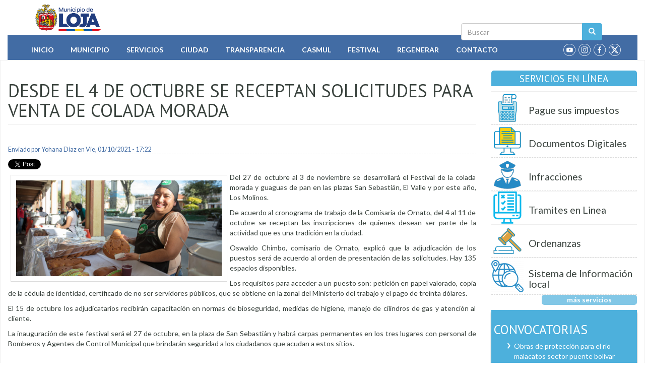

--- FILE ---
content_type: text/html; charset=utf-8
request_url: https://www.loja.gob.ec/noticia/2021-10/desde-el-4-de-octubre-se-receptan-solicitudes-para-venta-de-colada-morada
body_size: 12408
content:
<!DOCTYPE html PUBLIC "-//W3C//DTD XHTML+RDFa 1.0//EN"
  "http://www.w3.org/MarkUp/DTD/xhtml-rdfa-1.dtd">
<html lang="es" dir="ltr" prefix="fb: http://ogp.me/ns/fb# content: http://purl.org/rss/1.0/modules/content/ dc: http://purl.org/dc/terms/ foaf: http://xmlns.com/foaf/0.1/ og: http://ogp.me/ns# rdfs: http://www.w3.org/2000/01/rdf-schema# sioc: http://rdfs.org/sioc/ns# sioct: http://rdfs.org/sioc/types# skos: http://www.w3.org/2004/02/skos/core# xsd: http://www.w3.org/2001/XMLSchema# schema: http://schema.org/">
<head profile="http://www.w3.org/1999/xhtml/vocab">
  <meta charset="utf-8">
  <meta name="viewport" content="width=device-width, initial-scale=1.0">
  <meta http-equiv="Content-Type" content="text/html; charset=utf-8" />
<link rel="shortcut icon" href="https://www.loja.gob.ec/sites/all/themes/custom/iml2023/favicon.ico" type="image/vnd.microsoft.icon" />
<meta name="description" content="Del 27 de octubre al 3 de noviembre se desarrollará el Festival de la colada morada y guaguas de pan en las plazas San Sebastián, El Valle y por este año, Los Molinos. De acuerdo al cronograma de trabajo de la Comisaría de Ornato, del 4 al 11 de octubre se receptan las inscripciones de quienes desean ser parte de la actividad que es una tradición en la ciudad. Oswaldo Chimbo," />
<meta name="keywords" content="Loja, GAD, Municipio, Ecuador, Servicios, Gobierno, Cantón, Ciudad" />
<meta name="generator" content="Drupal 7 (http://drupal.org)" />
<link rel="canonical" href="https://www.loja.gob.ec/noticia/2021-10/desde-el-4-de-octubre-se-receptan-solicitudes-para-venta-de-colada-morada" />
<link rel="shortlink" href="https://www.loja.gob.ec/node/17788" />
  <title>Desde el 4 de octubre se receptan solicitudes para venta de colada morada | Municipio de Loja</title>
  <link type="text/css" rel="stylesheet" href="https://www.loja.gob.ec/files/css/css_lQaZfjVpwP_oGNqdtWCSpJT1EMqXdMiU84ekLLxQnc4.css" media="all" />
<link type="text/css" rel="stylesheet" href="https://www.loja.gob.ec/files/css/css_IUPMF-72RoBgdNCQ-uOVMIMeJbKpnXtLHWOBew750hA.css" media="all" />
<link type="text/css" rel="stylesheet" href="https://www.loja.gob.ec/files/css/css_8c0E5diuuCFtLyNsUDHIbE5LjIISz1lxhxfggEBRyTk.css" media="all" />
<style>#back-top{right:40px;}#back-top span#button{background-color:#CCCCCC;}#back-top span#button:hover{opacity:1;filter:alpha(opacity = 1);background-color:#777777;}span#link{display :none;}
</style>
<link type="text/css" rel="stylesheet" href="https://www.loja.gob.ec/files/css/css_b4Cw2m0XLOlPlD1EvJ0PAEHrPMpVd1FcIW8HJg6tofc.css" media="all" />
<link type="text/css" rel="stylesheet" href="https://fonts.googleapis.com/css?family=PT+Sans:400,700,400italic,700italic" media="all" />
<link type="text/css" rel="stylesheet" href="https://fonts.googleapis.com/css?family=Lato:400,700,400italic,700italic" media="all" />
<link type="text/css" rel="stylesheet" href="https://www.loja.gob.ec/files/css/css_xWNohNcqDVGu1kSBac4z4gr0Pxob6tEyTWgeTlTi33A.css" media="all" />
  <!-- HTML5 element support for IE6-8 -->
  <!--[if lt IE 9]>
    <script src="//html5shiv.googlecode.com/svn/trunk/html5.js"></script>
  <![endif]-->
  <script src="https://www.loja.gob.ec/files/js/js_6SUYExrwX0nDuMGLGqqaENsN45rNZU8dXfFETrK105s.js"></script>
<script src="https://www.loja.gob.ec/files/js/js_DdXIKt68jGany_F78Mxy_6Rv5aLF94bA6_npMbGnkV4.js"></script>
<script>jQuery.migrateMute=true;jQuery.migrateTrace=false;</script>
<script src="https://www.loja.gob.ec/files/js/js_44yyLuKbHMDZq84Kz49sDG5KFTQX70-nGoIGtf0QMAQ.js"></script>
<script src="https://www.loja.gob.ec/files/js/js_NaWnmLRn_oLakq5a60IFTfYZm_LJr7QZfBZkBPCRDXY.js"></script>
<script src="https://www.loja.gob.ec/files/js/js_jJmpD1xYkyWW-SjpCOZEYm4nGbYfCFPN3jqIuairLdI.js"></script>
<script src="https://www.loja.gob.ec/files/js/js_rHeoLZaJ5Dw8tAw0WisLS5H96Boyfi-qBb6vmqWAssY.js"></script>
<script src="//platform.twitter.com/widgets.js"></script>
<script src="//apis.google.com/js/plusone.js"></script>
<script src="//platform.linkedin.com/in.js"></script>
<script src="https://www.loja.gob.ec/files/js/js_vPnmbLp2DSMosVkxBqi6RWJaZGilYXcR7uuoe9108xs.js"></script>
<script src="https://www.googletagmanager.com/gtag/js?id=G-NSX7RNV5MM"></script>
<script>window.dataLayer = window.dataLayer || [];function gtag(){dataLayer.push(arguments)};gtag("js", new Date());gtag("set", "developer_id.dMDhkMT", true);gtag("config", "G-NSX7RNV5MM", {"groups":"default"});</script>
<script src="https://www.loja.gob.ec/files/js/js_OUk5I7LpPmNPPpbtwf_Eylnqal3MeeA5mJgxZZnS9a8.js"></script>
<script src="https://www.loja.gob.ec/files/js/js_F5Pcl2HuH8TjKB2KUciyaxfqFjUB9bKIn0niKzaKpJ0.js"></script>
<script>jQuery.extend(Drupal.settings, {"basePath":"\/","pathPrefix":"","setHasJsCookie":0,"ajaxPageState":{"theme":"iml2023","theme_token":"jxCHQcGrcSwi7UUDYij57XiZ_05bHQU7QC9fuZCd5GU","jquery_version":"2.2","jquery_version_token":"KvTI4nRfW0EeEmLB1f4eYbHSi1SdWWmpcM2Y9XARGNU","js":{"sites\/all\/themes\/bootstrap\/js\/bootstrap.js":1,"public:\/\/google_tag\/google_tag.script.js":1,"sites\/all\/modules\/contrib\/jquery_update\/replace\/jquery\/2.2\/jquery.min.js":1,"0":1,"sites\/all\/modules\/contrib\/jquery_update\/replace\/jquery-migrate\/1\/jquery-migrate.min.js":1,"misc\/jquery-extend-3.4.0.js":1,"misc\/jquery-html-prefilter-3.5.0-backport.js":1,"misc\/jquery.once.js":1,"misc\/drupal.js":1,"sites\/all\/modules\/contrib\/equalheights\/jquery.equalheights.js":1,"sites\/all\/libraries\/fitvids\/jquery.fitvids.js":1,"sites\/all\/modules\/contrib\/jquery_update\/js\/jquery_browser.js":1,"sites\/all\/modules\/contrib\/jquery_update\/replace\/ui\/external\/jquery.cookie.js":1,"sites\/all\/modules\/contrib\/jquery_update\/replace\/jquery.form\/4\/jquery.form.min.js":1,"misc\/form-single-submit.js":1,"misc\/ajax.js":1,"sites\/all\/modules\/contrib\/jquery_update\/js\/jquery_update.js":1,"sites\/all\/modules\/contrib\/entityreference\/js\/entityreference.js":1,"sites\/all\/modules\/contrib\/equalheights\/equalheights.js":1,"sites\/all\/modules\/contrib\/fitvids\/fitvids.js":1,"public:\/\/languages\/es_TRxKkduQAMJUmawLKEjarzASx0meUElvarXzAhCTzZ8.js":1,"sites\/all\/modules\/contrib\/lightbox2\/js\/auto_image_handling.js":1,"sites\/all\/modules\/contrib\/lightbox2\/js\/lightbox.js":1,"sites\/all\/modules\/contrib\/scroll_to_top\/scroll_to_top.js":1,"\/\/platform.twitter.com\/widgets.js":1,"\/\/apis.google.com\/js\/plusone.js":1,"\/\/platform.linkedin.com\/in.js":1,"sites\/all\/modules\/contrib\/views\/js\/base.js":1,"sites\/all\/themes\/bootstrap\/js\/misc\/_progress.js":1,"sites\/all\/modules\/contrib\/views\/js\/ajax_view.js":1,"sites\/all\/libraries\/imagesloaded\/jquery.imagesloaded.min.js":1,"sites\/all\/modules\/contrib\/google_analytics\/googleanalytics.js":1,"https:\/\/www.googletagmanager.com\/gtag\/js?id=G-NSX7RNV5MM":1,"1":1,"sites\/all\/themes\/custom\/iml2023\/jquery.smartmenus.js":1,"sites\/all\/themes\/custom\/iml2023\/addons\/bootstrap\/jquery.smartmenus.bootstrap.js":1,"sites\/all\/themes\/custom\/iml2023\/js\/iml2023.js":1,"sites\/all\/themes\/custom\/iml2023\/bootstrap\/js\/affix.js":1,"sites\/all\/themes\/custom\/iml2023\/bootstrap\/js\/alert.js":1,"sites\/all\/themes\/custom\/iml2023\/bootstrap\/js\/button.js":1,"sites\/all\/themes\/custom\/iml2023\/bootstrap\/js\/carousel.js":1,"sites\/all\/themes\/custom\/iml2023\/bootstrap\/js\/collapse.js":1,"sites\/all\/themes\/custom\/iml2023\/bootstrap\/js\/dropdown.js":1,"sites\/all\/themes\/custom\/iml2023\/bootstrap\/js\/modal.js":1,"sites\/all\/themes\/custom\/iml2023\/bootstrap\/js\/tooltip.js":1,"sites\/all\/themes\/custom\/iml2023\/bootstrap\/js\/popover.js":1,"sites\/all\/themes\/custom\/iml2023\/bootstrap\/js\/scrollspy.js":1,"sites\/all\/themes\/custom\/iml2023\/bootstrap\/js\/tab.js":1,"sites\/all\/themes\/custom\/iml2023\/bootstrap\/js\/transition.js":1,"sites\/all\/themes\/bootstrap\/js\/modules\/views\/js\/ajax_view.js":1,"sites\/all\/themes\/bootstrap\/js\/misc\/ajax.js":1},"css":{"modules\/system\/system.base.css":1,"sites\/all\/modules\/contrib\/scroll_to_top\/scroll_to_top.css":1,"sites\/all\/modules\/contrib\/simplenews\/simplenews.css":1,"sites\/all\/modules\/contrib\/calendar\/css\/calendar_multiday.css":1,"modules\/field\/theme\/field.css":1,"sites\/all\/modules\/contrib\/fitvids\/fitvids.css":1,"sites\/all\/modules\/logintoboggan\/logintoboggan.css":1,"modules\/node\/node.css":1,"sites\/all\/modules\/contrib\/views\/css\/views.css":1,"sites\/all\/modules\/contrib\/ckeditor\/css\/ckeditor.css":1,"sites\/all\/modules\/contrib\/ctools\/css\/ctools.css":1,"sites\/all\/modules\/contrib\/lightbox2\/css\/lightbox.css":1,"sites\/all\/modules\/contrib\/panels\/css\/panels.css":1,"0":1,"sites\/all\/modules\/contrib\/taxonomy_access\/taxonomy_access.css":1,"sites\/all\/modules\/contrib\/easy_social\/css\/easy_social.css":1,"sites\/all\/modules\/contrib\/flippy\/flippy.css":1,"https:\/\/fonts.googleapis.com\/css?family=PT+Sans:400,700,400italic,700italic":1,"https:\/\/fonts.googleapis.com\/css?family=Lato:400,700,400italic,700italic":1,"sites\/all\/themes\/custom\/iml2023\/addons\/bootstrap\/jquery.smartmenus.bootstrap.css":1,"sites\/all\/themes\/custom\/iml2023\/bootstrap\/css\/bootstrap.min.css":1,"sites\/all\/themes\/custom\/iml2023\/css\/style.css":1}},"jcarousel":{"ajaxPath":"\/jcarousel\/ajax\/views"},"lightbox2":{"rtl":"0","file_path":"\/(\\w\\w\/)public:\/","default_image":"\/sites\/all\/modules\/contrib\/lightbox2\/images\/brokenimage.jpg","border_size":10,"font_color":"000","box_color":"fff","top_position":"","overlay_opacity":"0.8","overlay_color":"000","disable_close_click":1,"resize_sequence":0,"resize_speed":400,"fade_in_speed":400,"slide_down_speed":600,"use_alt_layout":0,"disable_resize":0,"disable_zoom":0,"force_show_nav":0,"show_caption":1,"loop_items":0,"node_link_text":"Ver detalles de la imagen","node_link_target":0,"image_count":"Im\u00e1genes !current of !total","video_count":"Video !current de !total","page_count":"P\u00e1gina !current of !total","lite_press_x_close":"presiona \u003Ca href=\u0022#\u0022 onclick=\u0022hideLightbox(); return FALSE;\u0022\u003E\u003Ckbd\u003Ex\u003C\/kbd\u003E\u003C\/a\u003E para cerrar","download_link_text":"","enable_login":false,"enable_contact":false,"keys_close":"c x 27","keys_previous":"p 37","keys_next":"n 39","keys_zoom":"z","keys_play_pause":"32","display_image_size":"original","image_node_sizes":"()","trigger_lightbox_classes":"img.ImageFrame_image,img.ImageFrame_none","trigger_lightbox_group_classes":"","trigger_slideshow_classes":"","trigger_lightframe_classes":"","trigger_lightframe_group_classes":"","custom_class_handler":0,"custom_trigger_classes":"","disable_for_gallery_lists":1,"disable_for_acidfree_gallery_lists":true,"enable_acidfree_videos":true,"slideshow_interval":5000,"slideshow_automatic_start":1,"slideshow_automatic_exit":0,"show_play_pause":1,"pause_on_next_click":0,"pause_on_previous_click":1,"loop_slides":0,"iframe_width":600,"iframe_height":400,"iframe_border":1,"enable_video":0,"useragent":"Mozilla\/5.0 (Macintosh; Intel Mac OS X 10_15_7) AppleWebKit\/537.36 (KHTML, like Gecko) Chrome\/131.0.0.0 Safari\/537.36; ClaudeBot\/1.0; +claudebot@anthropic.com)"},"scroll_to_top":{"label":"Volver arriba"},"views":{"ajax_path":"\/views\/ajax","ajaxViews":{"views_dom_id:cc015ffd09fd48e86bcade82747a785a":{"view_name":"PorCategoria","view_display_id":"block_1","view_args":"139,106","view_path":"node\/17788","view_base_path":"dependencias-municipales","view_dom_id":"cc015ffd09fd48e86bcade82747a785a","pager_element":0}}},"urlIsAjaxTrusted":{"\/views\/ajax":true,"\/search\/node":true},"equalHeightsModule":{"classes":[{"selector":".equalHeight","mediaquery":"(min-width: 768px)","minheight":"","maxheight":"","overflow":"auto"},{"selector":".traHeight","mediaquery":"(min-width: 768px)","minheight":"","maxheight":"","overflow":"auto"}],"imagesloaded_ie8":1},"fitvids":{"custom_domains":[],"selectors":["body\r","block-views-multimedia-block-2"],"simplifymarkup":1},"googleanalytics":{"account":["G-NSX7RNV5MM"],"trackOutbound":1,"trackMailto":1,"trackDownload":1,"trackDownloadExtensions":"7z|aac|arc|arj|asf|asx|avi|bin|csv|doc(x|m)?|dot(x|m)?|exe|flv|gif|gz|gzip|hqx|jar|jpe?g|js|mp(2|3|4|e?g)|mov(ie)?|msi|msp|pdf|phps|png|ppt(x|m)?|pot(x|m)?|pps(x|m)?|ppam|sld(x|m)?|thmx|qtm?|ra(m|r)?|sea|sit|tar|tgz|torrent|txt|wav|wma|wmv|wpd|xls(x|m|b)?|xlt(x|m)|xlam|xml|z|zip"},"bootstrap":{"anchorsFix":"0","anchorsSmoothScrolling":"0","formHasError":1,"popoverEnabled":1,"popoverOptions":{"animation":1,"html":0,"placement":"right","selector":"","trigger":"click","triggerAutoclose":1,"title":"","content":"","delay":0,"container":"body"},"tooltipEnabled":1,"tooltipOptions":{"animation":1,"html":0,"placement":"auto left","selector":"","trigger":"hover focus","delay":0,"container":"body"}}});</script>
</head>
<body class="html not-front not-logged-in one-sidebar sidebar-second page-node page-node- page-node-17788 node-type-story" >
  <div id="skip-link">
    <a href="#main-content" class="element-invisible element-focusable">Pasar al contenido principal</a>
  </div>
    <div class="region region-page-top">
    <noscript aria-hidden="true"><iframe src="https://www.googletagmanager.com/ns.html?id=GTM-M6GQ4RDS" height="0" width="0" style="display:none;visibility:hidden"></iframe></noscript>  </div>
  <div class="container bar">
 <div class="col-md-2 red"></div><div class="col-md-2 blue"></div><div class="col-md-2 yellow"></div>
 <div class="col-md-2 yellow"></div><div class="col-md-2 blue"></div><div class="col-md-2 red"></div>
</div>
<header id="navbar" role="banner" class="navbar container-fluid navbar-default">
  <div class="container">
    <div class="navbar-header">
            <a class="logo navbar-btn pull-left" href="/" title="Inicio">
        <img class="img-rounded" src="https://www.loja.gob.ec/sites/all/themes/custom/iml2023/logo.png" alt="Inicio" />
      </a>
      
      
      <!-- .btn-navbar is used as the toggle for collapsed navbar content -->
      <button type="button" class="navbar-toggle" data-toggle="collapse" data-target=".navbar-collapse">
        <span class="sr-only">Toggle navigation</span>
        <span class="icon-bar"></span>
        <span class="icon-bar"></span>
        <span class="icon-bar"></span>
      </button>      
    </div>
    <div class="searchbox"> <form class="search-form clearfix" action="/search/node" method="post" id="search-form" accept-charset="UTF-8"><div><div class="form-wrapper form-group" id="edit-basic"><div class="input-group"><input placeholder="Buscar" class="form-control form-text" type="text" id="edit-keys" name="keys" value="" size="40" maxlength="255" /><span class="input-group-btn"><button type="submit" class="btn btn-primary"><span class="icon glyphicon glyphicon-search" aria-hidden="true"></span>
</button></span></div><button class="element-invisible btn btn-primary form-submit" type="submit" id="edit-submit" name="op" value="Buscar">Buscar</button>
</div><input type="hidden" name="form_build_id" value="form-1Q2lfsHW2uVUDvazT-9WDIjdhBcsoD5XbeDhMzeiJAM" />
<input type="hidden" name="form_id" value="search_form" />
</div></form></div>
  </div>
  <div class="container-fluid mainmenu">
          <div class="navbar-collapse collapse ">
        <nav role="navigation">
                      <ul class="menu nav navbar-nav"><li class="first leaf"><a href="/" title="Inicio">Inicio</a></li>
<li class="expanded dropdown"><a href="/banners/umapal" title="Información Municipal" data-target="#" class="dropdown-toggle">Municipio</a><ul class="dropdown-menu"><li class="first leaf"><a href="/banners/umapal" title="Misión y Visión Institucional">Misión y Visión</a></li>
<li class="expanded dropdown"><a href="/content/estructura" title="Describe como esta organizado el Municipio de Loja" data-target="#" class="dropdown-toggle">Organización Municipal</a><ul class="dropdown-menu"><li class="first collapsed"><a href="/contenido/autoridades" title="Autoridades 2019 - 2023">Autoridades</a></li>
<li class="leaf"><a href="/contenido/dependencias-municipales" title="Detalle de los Departamentos y Jefaturas del I.M.L.">Departamentos y Jefaturas</a></li>
<li class="last leaf"><a href="/directorios/ordenanzas" title="Detalle de  las ordenanzas aprobadas en las sesiones de Cabildo">Ordenanzas Aprobadas</a></li>
</ul></li>
<li class="leaf"><a href="/contenido/alcaldes-anteriores" title="Administración de otros alcaldes">Ex Alcaldes</a></li>
<li class="leaf"><a href="/contenido/dependencias-municipales" title="Dependencias del Municipio">Dependencias</a></li>
<li class="leaf"><a href="/contenido/directorio-institucional" title="Directorio Telefónico Institucional">Directorio</a></li>
<li class="leaf"><a href="https://mail.loja.gob.ec" title="Correo electrónico Interno ">Correo Institucional</a></li>
<li class="leaf"><a href="https://tramites.loja.gob.ec/ventanillaInteligente/login" title="LojApp - Cero papeles">LojApp (Cero Papeles)</a></li>
<li class="leaf"><a href="https://www.loja.gob.ec/files/image/correo/2022/codigo_de_etica.pdf" title="Código de Ética">Código de Etica</a></li>
<li class="leaf"><a href="/contenido/empresas-publicas-municipales" title="Empresas Públicas Municipales">Empresas Públicas</a></li>
<li class="leaf"><a href="https://encuentraempleo.trabajo.gob.ec" title="Plataforma de empleo">Encuentra empleo</a></li>
<li class="leaf"><a href="/contenido/ex-funcionarios">Ex Funcionarios</a></li>
<li class="leaf"><a href="/contenido/plan-de-desarrollo-y-ordenamiento-territorial" title="Plan de Desarrollo y Ordenamiento Territorial">Instrumentos de Planificación</a></li>
<li class="leaf"><a href="/contenido/plan-anual-de-contratacion" title="Plan Anual de Contratación">PAC</a></li>
<li class="leaf"><a href="http://190.214.14.248:8500/login/?next=/" title="Plataforma Teletrabajo">Plataforma Teletrabajo</a></li>
<li class="leaf"><a href="https://www.loja.gob.ec/files/image/dependencias/bolsaglobal/catastro_de_organizaciones_eps2025.xlsx" title="Economía Popular y solidaria">Catalogo Empresarial EPS</a></li>
<li class="last leaf"><a href="http://181.113.129.10:8084/" title="">Registro Cooperación</a></li>
</ul></li>
<li class="expanded dropdown"><a href="/servicios" title="Servicios que presta el Municipio" data-target="#" class="dropdown-toggle">Servicios</a><ul class="dropdown-menu"><li class="first leaf"><a href="/guia-tramites" title="Como realizar trámites dentro de la Institución">Guía de Trámites</a></li>
<li class="leaf"><a href="/contenido/servicios-educativos" title="Servicios Educativos que presta la Municipalidad">Educativos</a></li>
<li class="collapsed"><a href="/contenido/servicios-basicos-generales" title="Detalle de los servicios básicos prestados">Básicos</a></li>
<li class="collapsed"><a href="/contenido/servicios-ambientales" title="Servicios Ambientales al servicio de la ciudadanía">Ambientales</a></li>
<li class="collapsed"><a href="/contenido/servicios-culturales" title="Detalle de grupos culturales al servicio de la ciudanía">Culturales</a></li>
<li class="collapsed"><a href="/contenido/servicios-turisticos" title="Información Turística">Turísticos</a></li>
<li class="collapsed"><a href="/contenido/servicios-de-seguridad" title="Seguridad al servicio de la ciudadanía">Seguridad</a></li>
<li class="expanded dropdown"><a href="/matriculacion" title="" data-target="#" class="dropdown-toggle">Transporte</a><ul class="dropdown-menu"><li class="first leaf"><a href="/matriculacion" title="Matriculación Vehicular">Matriculación</a></li>
<li class="last leaf"><a href="/contenido/axis-cloud">AXIS CLOUD</a></li>
</ul></li>
<li class="leaf"><a href="/deportes" title="Coordinación deportiva 2019">Deportes</a></li>
<li class="leaf"><a href="https://www.loja.gob.ec/servicios-all" title="Servicios en Línea">En línea</a></li>
<li class="leaf"><a href="/contenido/radio-municipal" title="Radio Municipal">Radio Municipal</a></li>
<li class="last leaf"><a href="/contenido/canal-sur">Canal Sur</a></li>
</ul></li>
<li class="expanded dropdown"><a href="/contenido/loja" title="Descripción de Loja" data-target="#" class="dropdown-toggle">Ciudad</a><ul class="dropdown-menu"><li class="first leaf"><a href="/contenido/loja" title="Descripción del Cantón Loja">Cantón Loja</a></li>
<li class="leaf"><a href="/contenido/distrito-sur">Distrito Sur</a></li>
<li class="leaf"><a href="/contenido/historia-de-loja" title="Historia de Loja">Historia</a></li>
<li class="leaf"><a href="/contenido/loja-de-antano" title="Tradiciones de Loja">Loja de Antaño</a></li>
<li class="leaf"><a href="/contenido/lojanismos" title="Palabras utilizadas por lojanos">Lojanismos</a></li>
<li class="leaf"><a href="/contenido/mapas-y-planos" title="Mapas y Planos de Loja">Mapas y Planos</a></li>
<li class="leaf"><a href="/contenido/parroquias">Parroquias</a></li>
<li class="leaf"><a href="/contenido/personajes-ilustres" title="Hombres y Mujeres destacados de Loja">Personajes Ilustres</a></li>
<li class="leaf"><a href="/contenido/simbolos-patrios" title="Bandera, Escudo e Himno de Loja">Simbolos Patrios</a></li>
<li class="last leaf"><a href="/contenido/ubicacion-geografica" title="Ubicación de Loja">Ubicación Geográfica</a></li>
</ul></li>
<li class="expanded dropdown"><a href="/contenido/enero-2019-lotaip" title="Ley de transparencia - LOTAIP" data-target="#" class="dropdown-toggle">Transparencia</a><ul class="dropdown-menu"><li class="first leaf"><a href="/contenido/rendicion-de-cuentas" title="Informe de labores anual">Rendición de Cuentas</a></li>
<li class="expanded dropdown"><a href="/contenido/2023-lotaip" title="Ley de transparencia" data-target="#" class="dropdown-toggle">LOTAIP</a><ul class="dropdown-menu"><li class="first leaf"><a href="/contenido/2025-lotaip">2025</a></li>
<li class="leaf"><a href="/contenido/2024-lotaip">2024</a></li>
<li class="leaf"><a href="/contenido/2023-lotaip">2023</a></li>
<li class="leaf"><a href="/contenido/2022-lotaip" title="">2022</a></li>
<li class="expanded dropdown"><a href="/contenido/enero-2021-lotaip" title="" data-target="#" class="dropdown-toggle">2021</a><ul class="dropdown-menu"><li class="first leaf"><a href="/contenido/enero-2021-lotaip" title="LOTAIP 2021">Enero</a></li>
<li class="leaf"><a href="/contenido/febrero-2021-lotaip" title="Febrero 2021">Febrero</a></li>
<li class="leaf"><a href="/contenido/marzo-2021-lotaip" title="Marzo 2021">Marzo</a></li>
<li class="leaf"><a href="/contenido/abril-2021-lotaip" title="Abril 2021">Abril</a></li>
<li class="leaf"><a href="/contenido/mayo-2021-lotaip">Mayo</a></li>
<li class="leaf"><a href="/contenido/junio-2021-lotaip">Junio</a></li>
<li class="leaf"><a href="/contenido/julio-2021-lotaip">Julio</a></li>
<li class="leaf"><a href="/contenido/agosto-2021-lotaip">Agosto</a></li>
<li class="leaf"><a href="/contenido/septiembre-2021-lotaip">Septiembre</a></li>
<li class="leaf"><a href="/contenido/octubre-2021-lotaip">Octubre</a></li>
<li class="leaf"><a href="/contenido/noviembre-2021-lotaip">Noviembre</a></li>
<li class="last leaf"><a href="/contenido/diciembre-2021-lotaip">Diciembre</a></li>
</ul></li>
<li class="expanded dropdown"><a href="/contenido/enero-2020-lotaip" title="" data-target="#" class="dropdown-toggle">2020</a><ul class="dropdown-menu"><li class="first leaf"><a href="/contenido/enero-2020-lotaip">Enero</a></li>
<li class="leaf"><a href="/contenido/febrero-2020-lotaip-0">Febrero</a></li>
<li class="leaf"><a href="/contenido/marzo-2020-lotaip">Marzo</a></li>
<li class="leaf"><a href="/contenido/abril-2020-lotaip">Abril</a></li>
<li class="leaf"><a href="/contenido/mayo-2020-lotaip">Mayo</a></li>
<li class="leaf"><a href="/contenido/junio-2020-lotaip">Junio</a></li>
<li class="leaf"><a href="/contenido/julio-2020-lotaip">Julio</a></li>
<li class="leaf"><a href="/contenido/agosto-2020-lotaip">Agosto</a></li>
<li class="leaf"><a href="/contenido/septiembre-2020-lotaip">Septiembre</a></li>
<li class="leaf"><a href="/contenido/octubre-2020-lotaip">Octubre</a></li>
<li class="leaf"><a href="/contenido/noviembre-2020-lotaip">Noviembre</a></li>
<li class="last leaf"><a href="/contenido/diciembre-2020-lotaip">Diciembre</a></li>
</ul></li>
<li class="expanded dropdown"><a href="/contenido/enero-2019-lotaip" title="" data-target="#" class="dropdown-toggle">2019</a><ul class="dropdown-menu"><li class="first leaf"><a href="/contenido/enero-2019-lotaip" title="Enero 2019">Enero</a></li>
<li class="leaf"><a href="/contenido/febrero-2019-lotaip" title="Febrero 2019">Febrero</a></li>
<li class="leaf"><a href="/contenido/marzo-2019-lotaip">Marzo</a></li>
<li class="leaf"><a href="/contenido/abril-2019-lotaip" title="Abril 2019">Abril</a></li>
<li class="leaf"><a href="/contenido/mayo-2019-lotaip">Mayo</a></li>
<li class="leaf"><a href="/contenido/junio-2019-lotaip">Junio</a></li>
<li class="leaf"><a href="/contenido/julio-2019-lotaip">Julio</a></li>
<li class="leaf"><a href="/contenido/agosto-2019-lotaip">Agosto</a></li>
<li class="leaf"><a href="/contenido/septiembre-2019-lotaip">Septiembre</a></li>
<li class="leaf"><a href="/contenido/octubre-2019-lotaip">Octubre</a></li>
<li class="leaf"><a href="/contenido/noviembre-2019-lotaip">Noviembre</a></li>
<li class="last leaf"><a href="/contenido/diciembre-2019-lotaip">Diciembre</a></li>
</ul></li>
<li class="expanded dropdown"><a href="https://www.loja.gob.ec/contenido/enero-2018-lotaip" title="" data-target="#" class="dropdown-toggle">2018</a><ul class="dropdown-menu"><li class="first leaf"><a href="/contenido/enero-2018-lotaip">Enero</a></li>
<li class="leaf"><a href="/contenido/febrero-2018-lotaip">Febrero</a></li>
<li class="leaf"><a href="/contenido/marzo-2018-lotaip">Marzo</a></li>
<li class="leaf"><a href="/contenido/abril-2018-lotaip">Abril</a></li>
<li class="leaf"><a href="/contenido/mayo-2018-lotaip">Mayo</a></li>
<li class="leaf"><a href="/contenido/junio-2018-lotaip">Junio</a></li>
<li class="leaf"><a href="/contenido/julio-2018-lotaip">Julio</a></li>
<li class="leaf"><a href="/contenido/agosto-2018-lotaip">Agosto</a></li>
<li class="leaf"><a href="/contenido/septiembre-2018-lotaip">Septiembre</a></li>
<li class="leaf"><a href="/contenido/octubre-2018-lotaip" title="Octubre 2018">Octubre</a></li>
<li class="leaf"><a href="/contenido/noviembre-2018-lotaip" title="Noviembre 2018">Noviembre</a></li>
<li class="last leaf"><a href="/contenido/diciembre-2018-lotaip" title="Diciembre 2018">Diciembre</a></li>
</ul></li>
<li class="expanded dropdown"><a href="/contenido/transparencia2017" title="Ley de transparencia 2017" data-target="#" class="dropdown-toggle">2017</a><ul class="dropdown-menu"><li class="first leaf"><a href="/contenido/enero-2017-lotaip">Enero</a></li>
<li class="leaf"><a href="/contenido/febrero-2017-lotaip">Febrero</a></li>
<li class="leaf"><a href="/contenido/marzo-2017-lotaip">Marzo</a></li>
<li class="leaf"><a href="/contenido/abril-2017-lotaip">Abril</a></li>
<li class="leaf"><a href="/contenido/mayo-2017-lotaip">Mayo</a></li>
<li class="leaf"><a href="/contenido/junio-2017-lotaip">Junio</a></li>
<li class="leaf"><a href="/contenido/julio-2017-lotaip">Julio</a></li>
<li class="leaf"><a href="/contenido/agosto-2017-lotaip">Agosto</a></li>
<li class="leaf"><a href="/contenido/septiembre-2017-lotaip">Septiembre</a></li>
<li class="leaf"><a href="/contenido/octubre-2017-lotaip">Octubre</a></li>
<li class="leaf"><a href="/contenido/noviembre-2017-lotaip">Noviembre</a></li>
<li class="last leaf"><a href="/contenido/diciembre-2017-lotaip">Diciembre</a></li>
</ul></li>
<li class="leaf"><a href="/contenido/transparencia2016" title="Ley de transparencia 2016">2016</a></li>
<li class="leaf"><a href="/contenido/transparencia2015" title="">2015</a></li>
<li class="last leaf"><a href="/contenido/transparencia2014" title="">2014</a></li>
</ul></li>
<li class="leaf"><a href="/contenido/ejecucion-presupuestaria-2025">Ejecución presupuestaria</a></li>
<li class="last leaf"><a href="/contenido/solicitar-informacion" title="">Solicitar Información</a></li>
</ul></li>
<li class="expanded dropdown"><a href="/contenido/casmul-0" title="Centro de apoyo social municipal de Loja" data-target="#" class="dropdown-toggle">Casmul</a><ul class="dropdown-menu"><li class="first leaf"><a href="/contenido/direccion" title="Presidencia del Casmul">Presidencia</a></li>
<li class="leaf"><a href="/contenido/casmul-0" title="Acerca de patronato">Acerca de</a></li>
<li class="leaf"><a href="/contenido/centros-de-atencion-prioritaria">Centros de Atención Prioritaria</a></li>
<li class="leaf"><a href="https://www.loja.gob.ec/files/image/dependencias/patronato/reglamento_de_funcionamiento_scvg_-_final_17-09-2024._casmul1.pdf" title="">Reglamento de funcionamiento SCVG</a></li>
<li class="last leaf"><a href="/contenido/rendicion-de-cuentas-casmul" title="Rendición de cuentas - CASMUL">Rendición de cuentas</a></li>
</ul></li>
<li class="expanded"><a href="http://festival.loja.gob.ec" title="Festival de Artes Vivas">Festival</a></li>
<li class="expanded dropdown"><a href="https://www.loja.gob.ec/contenido/regeneracion-urbana" title="" data-target="#" class="dropdown-toggle">Regenerar</a><ul class="dropdown-menu"><li class="first expanded dropdown"><a href="/contenido/plan-de-ordenamiento-y-desarrollo-sostenible-del-casco-urbano-central-de-la-ciudad-de-loja" title="Plan de Ordenamiento y Desarrollo Sostenible del Casco Urbano Central de la ciudad de Loja" data-target="#" class="dropdown-toggle">Plan de Ordenamiento</a><ul class="dropdown-menu"><li class="first leaf"><a href="/contenido/construccion-reg-urb" title="Construcción del Proyecto Regenerar">Construcción</a></li>
<li class="last leaf"><a href="/contenido/fiscalizacion-reg-urb3" title="Fiscalización del Proyecto Regenerar">Fiscalización</a></li>
</ul></li>
<li class="expanded dropdown"><a href="/contenido/planta-de-tratamiento-de-aguas-residuales-para-la-ciudad-de-loja" title="Planta de Tratamiento de Aguas Residuales de la ciudad de Loja" data-target="#" class="dropdown-toggle">Planta de Tratamiento de Aguas Residuales</a><ul class="dropdown-menu"><li class="first leaf"><a href="/contenido/construccionptar" title="Construcción PTAR">Construcción</a></li>
<li class="last leaf"><a href="/contenido/fiscalizacionptar1" title="Fiscalización PTAR">Fiscalización</a></li>
</ul></li>
<li class="last leaf"><a href="/contenido/participacion-ciudadana-regenerar">Denuncias</a></li>
</ul></li>
<li class="last leaf"><a href="/contact" title="Contactenos">Contacto</a></li>
</ul>                    
          <div class="socialnetwork">
            <ul class="socials">
              <li><a href="https://www.twitter.com/municipiodeloja" class="twitter"></a></li>
              <li><a href="https://www.facebook.com/municipiodeloja" class="facebook"></a></li>
              <li><a href="https://www.instagram.com/municipiodeloja" class="instagram"></a></li>
              <li><a href="https://www.youtube.com/channel/UC-BvWC0CNN-7RTq0vw11pww" class="youtube"></a></li>
              <!--<li><a href="https://www.flickr.com/photos/131417675@N06/" class="flickr"></a></li>-->
            </ul>
          </div><!--End social-->
                              
        </nav>
      </div>
      </div>
</header>
<div class="main-container container-fluid">

  <header role="banner" id="page-header">
        
  </header> <!-- /#page-header -->

  <div class="row">

        <section class="col-sm-9">
                  <a id="main-content"></a>
                    <h1 class="page-header">Desde el 4 de octubre se receptan solicitudes para venta de colada morada</h1>
                                                          <div class="region region-content">
    <section id="block-system-main" class="block block-system clearfix">

        <h2 class="block-title"></h2>
    
  <div id="node-17788" class="node node-story clearfix" about="/noticia/2021-10/desde-el-4-de-octubre-se-receptan-solicitudes-para-venta-de-colada-morada" typeof="sioc:Item foaf:Document">

  
      <span property="schema:name" content="Desde el 4 de octubre se receptan solicitudes para venta de colada morada" class="rdf-meta element-hidden"></span><span property="sioc:num_replies" content="0" datatype="xsd:integer" class="rdf-meta element-hidden"></span>
      <div class="submitted">
      <span property="dc:date dc:created" content="2021-10-01T17:22:42-05:00" datatype="xsd:dateTime" rel="sioc:has_creator">Enviado por <span class="username" xml:lang="" about="/users/yohana-diaz" typeof="schema:Person sioc:UserAccount" property="schema:name" datatype="">Yohana Diaz</span> en Vie, 01/10/2021 - 17:22</span>    </div>
  
  <div class="content">
    <div class="easy_social_box clearfix horizontal easy_social_lang_es">
            <div class="easy_social-widget easy_social-widget-twitter first"><a href="http://twitter.com/share" class="twitter-share-button"
data-url="https://www.loja.gob.ec/noticia/2021-10/desde-el-4-de-octubre-se-receptan-solicitudes-para-venta-de-colada-morada"
data-count="horizontal"
data-lang = "es"
data-via=""
data-related=":Check it out!"
data-text="Desde el 4 de octubre se receptan solicitudes para venta de colada morada">Tweet</a></div>
          <div class="easy_social-widget easy_social-widget-facebook"><iframe src="//www.facebook.com/plugins/like.php?locale=es_ES&amp;href=https%3A//www.loja.gob.ec/noticia/2021-10/desde-el-4-de-octubre-se-receptan-solicitudes-para-venta-de-colada-morada&amp;send=false&amp;layout=button_count&amp;width=88&amp;show_faces=true&amp;action=like&amp;colorscheme=light&amp;font=&amp;height=21&amp;appId=" scrolling="no" frameborder="0" style="border:none; overflow:hidden; width:88px; height:21px;" allowTransparency="true"></iframe></div>
          <div class="easy_social-widget easy_social-widget-googleplus"><div class="g-plusone" data-size="medium" data-annotation="bubble" data-href="https://www.loja.gob.ec/noticia/2021-10/desde-el-4-de-octubre-se-receptan-solicitudes-para-venta-de-colada-morada"></div></div>
          <div class="easy_social-widget easy_social-widget-linkedin last"><script type="in/share" data-url="https://www.loja.gob.ec/noticia/2021-10/desde-el-4-de-octubre-se-receptan-solicitudes-para-venta-de-colada-morada" data-counter="right"></script></div>
  </div> <!-- /.easy_social_box --><div class="field field-name-field-foto-story field-type-image field-label-hidden"><div class="field-items"><div class="field-item even" rel="schema:image" resource="https://www.loja.gob.ec/files/noticias/2021/10/5.jpg"><img typeof="foaf:Image" class="img-responsive" src="https://www.loja.gob.ec/files/noticias/2021/10/5.jpg" width="430" height="200" alt="" /></div></div></div><div class="field field-name-body field-type-text-with-summary field-label-hidden"><div class="field-items"><div class="field-item even" property="content:encoded"><p class="rtejustify">Del 27 de octubre al 3 de noviembre se desarrollará el Festival de la colada morada y guaguas de pan en las plazas San Sebastián, El Valle y por este año, Los Molinos.</p>
<p class="rtejustify">De acuerdo al cronograma de trabajo de la Comisaría de Ornato, del 4 al 11 de octubre se receptan las inscripciones de quienes desean ser parte de la actividad que es una tradición en la ciudad.</p>
<p class="rtejustify">Oswaldo Chimbo, comisario de Ornato, explicó que la adjudicación de los puestos será de acuerdo al orden de presentación de las solicitudes. Hay 135 espacios disponibles.</p>
<p class="rtejustify">Los requisitos para acceder a un puesto son: petición en papel valorado, copia de la cédula de identidad, certificado de no ser servidores públicos, que se obtiene en la zonal del Ministerio del trabajo y el pago de treinta dólares.</p>
<p class="rtejustify">El 15 de octubre los adjudicatarios recibirán capacitación en normas de bioseguridad, medidas de higiene, manejo de cilindros de gas y atención al cliente.</p>
<p class="rtejustify">La inauguración de este festival será el 27 de octubre, en la plaza de San Sebastián y habrá carpas permanentes en los tres lugares con personal de Bomberos y Agentes de Control Municipal que brindarán seguridad a los ciudadanos que acudan a estos sitios.</p>
<p> </p>
</div></div></div><div class="field field-name-field-depen-story field-type-taxonomy-term-reference field-label-hidden"><div class="field-items"><div class="field-item even" rel="schema:articleSection"><a href="/category/departamentos/comisaria-de-ornato" typeof="skos:Concept" property="rdfs:label skos:prefLabel" datatype="">Comisaria de Ornato</a></div></div></div><ul class="flippy">
          
    <li class="prev">
              <a href="/noticia/2021-10/mes-del-estudiante-se-desarrolla-de-forma-presencial-y-virtual" title="‹ Noticia Anterior">‹ Noticia Anterior</a>          </li>
          
    <li class="next">
              <a href="/noticia/2021-10/se-podan-arboles-en-area-regenerada" title="Noticia Siguiente ›">Noticia Siguiente ›</a>          </li>
  </ul>

<span rel="schema:url" resource="/noticia/2021-10/desde-el-4-de-octubre-se-receptan-solicitudes-para-venta-de-colada-morada" class="rdf-meta element-hidden"></span><span property="schema:name" content="Desde el 4 de octubre se receptan solicitudes para venta de colada morada" class="rdf-meta element-hidden"></span>  </div>

  
  
</div>

</section> <!-- /.block -->
<section id="block-views-porcategoria-block-1" class="block block-views noticias news-related clearfix">

        <h2 class="block-title">Noticias Relacionadas</h2>
    
  <div class="view view-PorCategoria view-id-PorCategoria view-display-id-block_1 view-dom-id-cc015ffd09fd48e86bcade82747a785a">
        
  
  
      <div class="view-content">
        <div class="views-row views-row-1 views-row-odd views-row-first col-xs-12 col-sm-6 col-md-4 equalHeight">
      
  <div class="views-field views-field-nothing">        <span class="field-content"><div class="thumbnail">
  
  <div class="caption">
     <div class="fecha">Miércoles, Octubre 8, 2025 - 17:12</div>
     <h3><a href="/noticia/2025-10/la-proxima-semana-se-capacitara-las-adjudicatarias-del-festival-de-colada-morada">La próxima semana se capacitará a las adjudicatarias del Festival de Colada Morada</a></h3>
 </div>
</div></span>  </div>  </div>
  <div class="views-row views-row-2 views-row-even col-xs-12 col-sm-6 col-md-4 equalHeight">
      
  <div class="views-field views-field-nothing">        <span class="field-content"><div class="thumbnail">
  
  <div class="caption">
     <div class="fecha">Viernes, Agosto 8, 2025 - 17:58</div>
     <h3><a href="/noticia/2025-08/invitan-adecentar-propiedades-en-la-ruta-de-ingreso-de-la-virgen">Invitan a adecentar propiedades en la ruta de ingreso de la Virgen </a></h3>
 </div>
</div></span>  </div>  </div>
  <div class="views-row views-row-3 views-row-odd col-xs-12 col-sm-6 col-md-4 equalHeight">
      
  <div class="views-field views-field-nothing">        <span class="field-content"><div class="thumbnail">
  
  <div class="caption">
     <div class="fecha">Viernes, Junio 27, 2025 - 17:55</div>
     <h3><a href="/noticia/2025-06/en-julio-se-trazaran-y-asignaran-puestos-de-comercio-en-la-parroquia-el-cisne">En julio se trazarán y asignarán puestos de comercio en la parroquia El Cisne</a></h3>
 </div>
</div></span>  </div>  </div>
  <div class="views-row views-row-4 views-row-even col-xs-12 col-sm-6 col-md-4 equalHeight">
      
  <div class="views-field views-field-nothing">        <span class="field-content"><div class="thumbnail">
  
  <div class="caption">
     <div class="fecha">Lunes, Junio 16, 2025 - 17:56</div>
     <h3><a href="/noticia/2025-06/asentamientos-humanos-no-pueden-construir-o-vender-sus-terrenos">Asentamientos humanos no pueden construir o vender sus terrenos</a></h3>
 </div>
</div></span>  </div>  </div>
  <div class="views-row views-row-5 views-row-odd col-xs-12 col-sm-6 col-md-4 equalHeight">
      
  <div class="views-field views-field-nothing">        <span class="field-content"><div class="thumbnail">
  
  <div class="caption">
     <div class="fecha">Jueves, Mayo 15, 2025 - 17:33</div>
     <h3><a href="/noticia/2025-05/continua-proyecto-de-construccion-de-veredas">Continúa proyecto de construcción de veredas </a></h3>
 </div>
</div></span>  </div>  </div>
  <div class="views-row views-row-6 views-row-even views-row-last col-xs-12 col-sm-6 col-md-4 equalHeight">
      
  <div class="views-field views-field-nothing">        <span class="field-content"><div class="thumbnail">
  <img typeof="foaf:Image" class="img-responsive" src="https://www.loja.gob.ec/files/noticias/2025/05/or.jpg" width="430" height="200" alt="" />
  <div class="caption">
     <div class="fecha">Miércoles, Mayo 7, 2025 - 17:47</div>
     <h3><a href="/noticia/2025-05/ordenanza-establece-sanciones-por-no-limpiar-el-frente-de-las-viviendas">Ordenanza establece sanciones por no limpiar el frente de las viviendas</a></h3>
 </div>
</div></span>  </div>  </div>
    </div>
  
      <ul class="pager"><li class="pager-previous">&nbsp;</li>
<li class="pager-current">1 de 33</li>
<li class="pager-next"><a title="Ir a la página siguiente" href="/noticia/2021-10/desde-el-4-de-octubre-se-receptan-solicitudes-para-venta-de-colada-morada?page=1">siguiente ›</a></li>
</ul>  
  
  
  
  
</div>
</section> <!-- /.block -->
<div class="fb-customerchat"
 page_id="1423006404638349"
  minimized="true">
</div>  </div>
    </section>

          <aside class="col-sm-3" role="complementary">
          <div class="region region-sidebar-second">
    <section id="block-views-banners-block-1" class="block block-views servicios clearfix">

        <h2 class="block-title">Servicios en línea</h2>
    
  <div class="view view-banners view-id-banners view-display-id-block_1 view-dom-id-68fb59f54e2d362386ca7ca60669b5aa">
        
  
  
      <div class="view-content">
        <div class="views-row views-row-1 views-row-odd views-row-first online">
      
  <div class="views-field views-field-nothing">        <span class="field-content"><div class="media">
  <div class="media-left media-middle">
   <a href="https://www.loja.gob.ec/consulta"><img typeof="foaf:Image" class="img-responsive" src="https://www.loja.gob.ec/files/styles/news64x64/public/banners/2019-06/icon-impuestos.png?itok=XQd3TnFq" width="64" height="64" alt="Pago Impuestos" /></a> 
  </div>
  <div class="media-body">
<h3>
   <a href="https://www.loja.gob.ec/consulta">Pague sus impuestos</a></h3>
  </div>
</div></span>  </div>  </div>
  <div class="views-row views-row-2 views-row-even online">
      
  <div class="views-field views-field-nothing">        <span class="field-content"><div class="media">
  <div class="media-left media-middle">
   <a href="http://facturas.loja.gob.ec"><img typeof="foaf:Image" class="img-responsive" src="https://www.loja.gob.ec/files/styles/news64x64/public/banners/2019-06/icon-facturas.png?itok=MR-UAVTL" width="64" height="64" alt="Facturas" /></a> 
  </div>
  <div class="media-body">
<h3>
   <a href="http://facturas.loja.gob.ec">Documentos Digitales</a></h3>
  </div>
</div></span>  </div>  </div>
  <div class="views-row views-row-3 views-row-odd online">
      
  <div class="views-field views-field-nothing">        <span class="field-content"><div class="media">
  <div class="media-left media-middle">
   <a href="https://servicios.axiscloud.ec/AutoServicio/inicio.jsp?ps_empresa=14&amp;ps_accion=P%E2%80%A6"><img typeof="foaf:Image" class="img-responsive" src="https://www.loja.gob.ec/files/styles/news64x64/public/banners/2020-12/icono-infracciones.png?itok=a_Ua6vRV" width="64" height="64" alt="" /></a> 
  </div>
  <div class="media-body">
<h3>
   <a href="https://servicios.axiscloud.ec/AutoServicio/inicio.jsp?ps_empresa=14&amp;ps_accion=P%E2%80%A6">Infracciones</a></h3>
  </div>
</div></span>  </div>  </div>
  <div class="views-row views-row-4 views-row-even online">
      
  <div class="views-field views-field-nothing">        <span class="field-content"><div class="media">
  <div class="media-left media-middle">
   <a href="https://tramites.loja.gob.ec/#/"><img typeof="foaf:Image" class="img-responsive" src="https://www.loja.gob.ec/files/styles/news64x64/public/banners/2022-12/tramite_linea_03-01.png?itok=oQcRABnB" width="64" height="64" alt="tramites" /></a> 
  </div>
  <div class="media-body">
<h3>
   <a href="https://tramites.loja.gob.ec/#/">Tramites en Linea</a></h3>
  </div>
</div></span>  </div>  </div>
  <div class="views-row views-row-5 views-row-odd online">
      
  <div class="views-field views-field-nothing">        <span class="field-content"><div class="media">
  <div class="media-left media-middle">
   <a href="https://www.loja.gob.ec/ordenanzas"><img typeof="foaf:Image" class="img-responsive" src="https://www.loja.gob.ec/files/styles/news64x64/public/banners/2019-06/icon-ordenanzas.png?itok=kUYTx_-J" width="64" height="64" alt="Ordenanzas" /></a> 
  </div>
  <div class="media-body">
<h3>
   <a href="https://www.loja.gob.ec/ordenanzas">Ordenanzas</a></h3>
  </div>
</div></span>  </div>  </div>
  <div class="views-row views-row-6 views-row-even views-row-last online">
      
  <div class="views-field views-field-nothing">        <span class="field-content"><div class="media">
  <div class="media-left media-middle">
   <a href="http://sil.loja.gob.ec"><img typeof="foaf:Image" class="img-responsive" src="https://www.loja.gob.ec/files/styles/news64x64/public/banners/2023-09/icon-sil.png?itok=9gv0e131" width="64" height="64" alt="" /></a> 
  </div>
  <div class="media-body">
<h3>
   <a href="http://sil.loja.gob.ec">Sistema de Información local</a></h3>
  </div>
</div></span>  </div>  </div>
    </div>
  
  
  
      
<div class="more-link">
  <a href="/servicios-all">
    más servicios  </a>
</div>
  
  
  
</div>
</section> <!-- /.block -->
<section id="block-views-anuncios-block" class="block block-views convocatorias clearfix">

        <h2 class="block-title">Convocatorias</h2>
    
  <div class="view view-anuncios view-id-anuncios view-display-id-block view-dom-id-944c4068f3b111e90b5a6661ec29d600">
        
  
  
      <div class="view-content">
      <div class="item-list">    <ul>          <li class="views-row views-row-1 views-row-odd views-row-first">  
  <div class="views-field views-field-title">        <span class="field-content"><a href="/contenido/obras-de-proteccion-para-el-rio-malacatos-sector-puente-bolivar-altura-mercado-mayorista-0">Obras de protección para el río malacatos sector puente bolívar (altura mercado mayorista)</a></span>  </div></li>
          <li class="views-row views-row-2 views-row-even">  
  <div class="views-field views-field-title">        <span class="field-content"><a href="/contenido/convocatoria-proceso-de-seleccion-y-contratacion-de-20-profesionales-del-derecho-para-la">Convocatoria a proceso de selección y contratación de 20 profesionales del derecho para la gestión coactiva del Municipio de Loja</a></span>  </div></li>
          <li class="views-row views-row-3 views-row-odd views-row-last">  
  <div class="views-field views-field-title">        <span class="field-content"><a href="/contenido/reconstruccion-de-estribos-puentes-sobre-la-quebrada-shushuhuayco-y-quebrada-alumbre">RECONSTRUCCIÓN DE ESTRIBOS PUENTES SOBRE LA QUEBRADA SHUSHUHUAYCO Y QUEBRADA ALUMBRE.</a></span>  </div></li>
      </ul></div>    </div>
  
  
  
      
<div class="more-link">
  <a href="/convocatorias">
    + convocatorias  </a>
</div>
  
  
  
</div>
</section> <!-- /.block -->
  </div>
      </aside>  <!-- /#sidebar-second -->
    
  </div>
</div>
<footer class="footer container-fluid">
    <div class="region region-footer">
    <section id="block-menu-secondary-menu" class="block block-menu piemenu clearfix">

        <h2 class="block-title"></h2>
    
  <ul class="menu nav"><li class="first leaf"><a href="/" title="Inicio">Inicio</a></li>
<li class="leaf"><a href="/banners/umapal" title="Información Municipal">Municipio</a></li>
<li class="leaf"><a href="/servicios" title="Ciudad de Loja">Servicios</a></li>
<li class="leaf"><a href="/contenido/enero-2019-lotaip" title="Ley de Transparencia">LOTAIP</a></li>
<li class="last leaf"><a href="/contact" title="Contáctenos">Contacto</a></li>
</ul>
</section> <!-- /.block -->
  </div>
</footer>
  <script src="https://www.loja.gob.ec/files/js/js_MRdvkC2u4oGsp5wVxBG1pGV5NrCPW3mssHxIn6G9tGE.js"></script>
</body>
</html>


--- FILE ---
content_type: text/html; charset=utf-8
request_url: https://accounts.google.com/o/oauth2/postmessageRelay?parent=https%3A%2F%2Fwww.loja.gob.ec&jsh=m%3B%2F_%2Fscs%2Fabc-static%2F_%2Fjs%2Fk%3Dgapi.lb.en.2kN9-TZiXrM.O%2Fd%3D1%2Frs%3DAHpOoo_B4hu0FeWRuWHfxnZ3V0WubwN7Qw%2Fm%3D__features__
body_size: 165
content:
<!DOCTYPE html><html><head><title></title><meta http-equiv="content-type" content="text/html; charset=utf-8"><meta http-equiv="X-UA-Compatible" content="IE=edge"><meta name="viewport" content="width=device-width, initial-scale=1, minimum-scale=1, maximum-scale=1, user-scalable=0"><script src='https://ssl.gstatic.com/accounts/o/2580342461-postmessagerelay.js' nonce="fH5ZCzeZdK7IYGLGUfHO7A"></script></head><body><script type="text/javascript" src="https://apis.google.com/js/rpc:shindig_random.js?onload=init" nonce="fH5ZCzeZdK7IYGLGUfHO7A"></script></body></html>

--- FILE ---
content_type: text/css
request_url: https://www.loja.gob.ec/files/css/css_b4Cw2m0XLOlPlD1EvJ0PAEHrPMpVd1FcIW8HJg6tofc.css
body_size: 818
content:
table.grant_help th{vertical-align:top;}table.grant_help td p{margin-top:0px;margin-bottom:8px;}table.grant_help em.perm{font-weight:bold;}label.disabled{color:#999;font-style:italic;}.view-0,.update-0,.delete-0{background-color:#fffce5;}.view-1,.update-1,.delete-1,.create-1,.list-1{background-color:#e5ffe2;}.view-2,.update-2,.delete-2,.create-0,.list-0{background-color:#fef5f1;}.taxonomy-access-grant-table{margin-top:0.5em;margin-bottom:0.5em;width:inherit;}.taxonomy-access-grant-table th.select-all{width:2em;}.taxonomy-access-grant-table td.taxonomy-access-label{padding-right:4em;min-width:12em;}.taxonomy-access-grant-table td.taxonomy-access-default{font-style:italic;font-weight:bold;}.taxonomy-access-grant-table td.taxonomy-access-grant{width:7em;}fieldset#edit-vocabs .fieldset-description{display:block;}#taxonomy-access-admin-role fieldset{margin-bottom:0.5em;margin-top:0.5em;}#taxonomy-access-admin-role fieldset.taxonomy-access-add.collapsible,#taxonomy-access-admin-role fieldset.taxonomy-access-add.collapsed{margin-top:0px;margin-bottom:1em;border:none;background:none;}fieldset.taxonomy-access-add > legend{background:none;border:none;font-family:inherit;position:static;}fieldset.taxonomy-access-add > legend a{color:#0076bc;}fieldset.taxonomy-access-add  .fieldset-wrapper{margin-top:0px;padding-top:0.5em;}html.js fieldset.collapsible.taxonomy-access-add > legend .fieldset-legend,html.js fieldset.collapsed.taxonomy-access-add > legend .fieldset-legend{background:transparent url(/sites/all/modules/contrib/taxonomy_access/images/add.png) no-repeat 0 center;text-transform:none;}
div.easy_social_box.vertical{height:68px;}.easy_social_box div.easy_social-widget{margin:0 4px 0 0;padding:0;overflow:hidden;float:left;}.easy_social_box div.easy_social-widget.last{margin-right:0;}.easy_social_box.vertical div.easy_social-widget{width:58px;height:62px;}.easy_social_box.vertical div.easy_social-widget.easy_social-widget-googleplus{width:52px;}.easy_social_box.vertical div.easy_social-widget.easy_social-widget-facebook{width:50px;}
.region-content ul.flippy{margin:auto;padding:0px 20px;text-align:center;}ul.flippy li{margin:0;padding:10px;display:inline;width:auto;list-style-type:none;list-style-image:none;background:none;white-space:nowrap;}.flippy li.first.empty,.flippy li.last.empty{display:none;}.flippy li.prev.empty,.flippy li.next.empty{color:LightGrey;}
